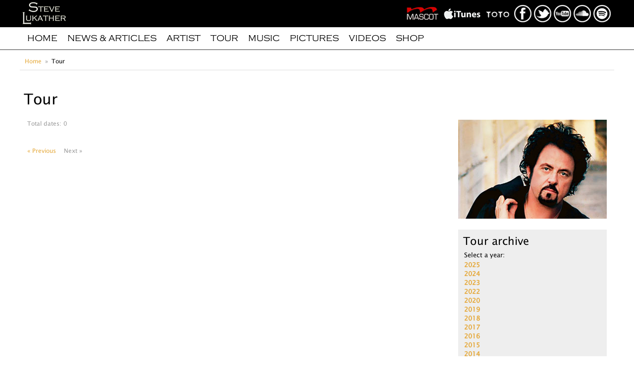

--- FILE ---
content_type: text/html; charset=utf-8
request_url: http://www.stevelukather.com/tour/?page=2
body_size: 11289
content:

<!DOCTYPE html>
<html lang="en">
    <head>
        <meta charset="utf-8" />
		
	
	<title>Steve Lukather Official Website - Tour</title>
	<meta property="og:title" content="Steve Lukather Official Website - Tour"/>
	<meta property="og:image" content="/media/20/mainwebsiteimage.jpg"/>
    <meta property="og:type" content="website"/>
	<meta name="description" content="Steve Lukather’s new album Transition on Mascot Records strikes a perfect balance of style, power and imagination as he takes risks and challenges himself in ways most other players can’t even approach. On this official website you'll find album info, tour dates, an extensive biography, pictures, video's, audio and many more." />
	<meta property="og:description" content="Steve Lukather’s new album Transition on Mascot Records strikes a perfect balance of style, power and imagination as he takes risks and challenges himself in ways most other players can’t even approach. On this official website you'll find album info, tour dates, an extensive biography, pictures, video's, audio and many more."/>


        <meta name="keywords" Content="Steve Lukather, Toto, Luke, Lukather, Transition, Los Lobotomys, AOR, rock, fusion, jazz-rock, pop, David Paich, Simon Phillips, Mike Porcaro, Steve Porcaro, Slagman, Ringo Starr, G3, Jimi Hendrix, Jeff Beck, CJ Vanston, Boz Scaggs, Derek Sherinian, Larry Carlton, Richard Marx, Fee Waybill, The Tubes, Ringo Starr, G3" />
        <meta property="og:site_name" content="Steve Lukather Official Website"/>
	<meta property="og:url" content="http://www.stevelukather.com/tour/?page=2"/>
		
        <meta name="viewport" content="width=device-width, initial-scale=1.0" />

        <link rel="icon" href="/favicon.ico" type="image/x-icon">

        <link rel="stylesheet" type="text/css" href="/css/reset.css" media="screen" />
		<link rel="stylesheet" type="text/css" href="/css/flexslider.css" />
        <link rel="stylesheet" type="text/css" href="/css/sldefault.css" media="all" />
        <!--[if IE]>        <script src="http://html5shiv.googlecode.com/svn/trunk/html5.js"></script> <![endif]-->
        <!--[if lte IE 7]>  <link rel="stylesheet" type="text/css" href="/css/ie7.css" media="all" /> <![endif]--> 

        <!-- jQuery -->
		<script src="//ajax.googleapis.com/ajax/libs/jquery/1.8.3/jquery.min.js"></script>

        <!-- FlexSlider -->
        <script src="/scripts/libs/jquery.flexslider.js"></script>
  
        <script type="text/javascript">
          $(window).load(function(){
            $('.flexslider').flexslider({
              animation: "slide"
            });
          });
        </script>

        <!-- Modernizr -->
        <!--<script src="/scripts/libs/modernizr-2.0.6.js"></script>-->
    </head>
    <body>
        <script type="text/javascript">
        var _gaq = _gaq || [];
        _gaq.push(['_setAccount', 'UA-38856717-1']);
        _gaq.push(['_trackPageview']);

        (function() {
        	var ga = document.createElement('script'); ga.type = 'text/javascript'; ga.async = true;
        	ga.src = ('https:' == document.location.protocol ? 'https://ssl' : 'http://www') + '.google-analytics.com/ga.js';
        	var s = document.getElementsByTagName('script')[0]; s.parentNode.insertBefore(ga, s);
        })();
        </script>
        <div id="mainwrapper">
            <header id="banner">
                <div id="logobar">
                    <div id="logobarinner">
                        <div id="logocontainer">
                            <a href="/"><img src="/img/sllogo.png" alt="Steve Lukather" id="logo"/></a>
                        </div>
                        <div id="socialcontainer">
                            <div id="partnersinner">
                                <a href="https://lnk.to/SteveLukather" title="Mascot Records" target="_blank"><img src="/img/mascotlogo.png" alt="Mascot Records" id="mascotlogo"/></a>
                                <a href="https://itunes.apple.com/us/artist/steve-lukather/id462627?uo=4" title="Steve Lukather on iTunes" target="_blank"><img src="/img/ituneslogo.png" alt="iTunes" id="itlogo"/></a>
                                <a href="http://www.totoofficial.com" title="Toto" target="_blank"><img src="/img/totologo.png" alt="Toto" id="totologo"/></a>
                            </div>
                            <div id="socialinner">
                                <a href="http://www.facebook.com/SteveLukather" title="Steve Lukather on Facebook" target="_blank"><img src="/img/iconfacebook.png" alt="Facebook" id="fbicon"/></a>
                                <a href="http://twitter.com/stevelukather" title="Steve Lukather on Twitter" target="_blank"><img src="/img/icontwitter.png" alt="Twitter" id="twicon"/></a>
                                <a href="http://www.youtube.com/stevelukathertube" title="Steve Lukather on YouTube" target="_blank"><img src="/img/iconyoutube.png" alt="YouTube" id="yticon"/></a>
                                <a href="http://www.soundcloud.com/stevelukather" title="Steve Lukather on SoundCloud" target="_blank"><img src="/img/iconsoundcloud.png" alt="SoundCloud" id="scicon"/></a>
                                <a href="https://open.spotify.com/artist/7vLNQciZsWdkYFCqY2osFM?si=l93ZbzPATxWjRD503Q3mqg" title="Steve Lukather on Spotify" target="_blank"><img src="/media/187490/iconspotify.png" alt="Spotfiy" id="spicon"/></a>
                           
							</div>
                        </div>
                    </div>
                </div>
                <nav id="topnav">
                    <div id="topnavinner">
                        <div id="mainmenu">
                            <ul>
	        <li><a href="/home.aspx" class="">Home</a></li>
		
			<li><a href="/news-articles.aspx" class="">News &amp; Articles</a></li>   
			<li><a href="/artist.aspx" class="">Artist</a></li>   
			<li><a href="/tour.aspx" class="selected">Tour</a></li>   
			<li><a href="/music.aspx" class="">Music</a></li>   
			<li><a href="/pictures.aspx" class="">Pictures</a></li>   
			<li><a href="/videos.aspx" class="">Videos</a></li>   
			<li><a href="/shop.aspx" class="">Shop</a></li>   

                            </ul>
                        </div>
                    </div>
                </nav>
            
		    
			    <!-- Insert default "slider" markup here -->
		    

            </header>

            <div id="contentwrapper">
	
	<div id="content">
		<div id="breadcrumbs">
	<ul>
			<li class="breadcrumb-ancestor"><a href="/home.aspx">Home</a></li>
		<li class="breadcrumb-current">Tour</li>
	</ul>
</div>

		
		<header id="contentheader">
			<h1>Tour</h1>
		</header>
		
		<div id="maincontent">
			<section id="main">
				<div class="sectioncontent">
						<p class="articles-totals">Total dates: 0</p>
		<!-- <div class="page-content"><p><a href="http://totoofficial.com/events/" target="_blank">Check the official TOTO website for current tour dates</a>. </p></div>
		<div class="tour-viptickets"><div class="tour-vipticketsinner"><a href="https://totoofficial.com/events/" target="_blank">Buy VIP Tickets</a></div></div> -->
	<ol class="tourdates-list">
	</ol>
  	<p class="pagingPages">
      	<a href="?page=1">&laquo; Previous</a>
&nbsp&nbsp      	<span class="pagingDisabled">Next &raquo;</span>
  	</p>

				</div>
			</section>
		</div>
		<div id="sidecontenttour">
			<div id="sideimage"><img src="/media/110097/slside05.jpg" alt="Steve Lukather Side Image"></div>
			
			
			<section id="archive">
						<h3>Tour archive</h3>
			<p class="archive-selected-year">Select a year:</p>
			<ol class="archive-year-list">
					<li><a href="/tour/2025.aspx">2025</a></li>
					<li><a href="/tour/2024.aspx">2024</a></li>
					<li><a href="/tour/2023.aspx">2023</a></li>
					<li><a href="/tour/2022.aspx">2022</a></li>
					<li><a href="/tour/2020.aspx">2020</a></li>
					<li><a href="/tour/2019.aspx">2019</a></li>
					<li><a href="/tour/2018.aspx">2018</a></li>
					<li><a href="/tour/2017.aspx">2017</a></li>
					<li><a href="/tour/2016.aspx">2016</a></li>
					<li><a href="/tour/2015.aspx">2015</a></li>
					<li><a href="/tour/2014.aspx">2014</a></li>
					<li><a href="/tour/2013.aspx">2013</a></li>
					<li><a href="/tour/2012.aspx">2012</a></li>
					<li><a href="/tour/2011.aspx">2011</a></li>
					<li><a href="/tour/2010.aspx">2010</a></li>
					<li><a href="/tour/2009.aspx">2009</a></li>
					<li><a href="/tour/2008.aspx">2008</a></li>
					<li><a href="/tour/2007.aspx">2007</a></li>
					<li><a href="/tour/2006.aspx">2006</a></li>
					<li><a href="/tour/2005.aspx">2005</a></li>
					<li><a href="/tour/2004.aspx">2004</a></li>
					<li><a href="/tour/2003.aspx">2003</a></li>
					<li><a href="/tour/2002.aspx">2002</a></li>
					<li><a href="/tour/2001.aspx">2001</a></li>
					<li><a href="/tour/2000.aspx">2000</a></li>
					<li><a href="/tour/1999.aspx">1999</a></li>
					<li><a href="/tour/1998.aspx">1998</a></li>
					<li><a href="/tour/1997.aspx">1997</a></li>
					<li><a href="/tour/1996.aspx">1996</a></li>
					<li><a href="/tour/1995.aspx">1995</a></li>
					<li><a href="/tour/1994.aspx">1994</a></li>
					<li><a href="/tour/1993.aspx">1993</a></li>
					<li><a href="/tour/1992.aspx">1992</a></li>
					<li><a href="/tour/1991.aspx">1991</a></li>
					<li><a href="/tour/1990.aspx">1990</a></li>
					<li><a href="/tour/1989.aspx">1989</a></li>
					<li><a href="/tour/1988.aspx">1988</a></li>
					<li><a href="/tour/1987.aspx">1987</a></li>
					<li><a href="/tour/1986.aspx">1986</a></li>
					<li><a href="/tour/1985.aspx">1985</a></li>
					<li><a href="/tour/1984.aspx">1984</a></li>
					<li><a href="/tour/1983.aspx">1983</a></li>
					<li><a href="/tour/1982.aspx">1982</a></li>
					<li><a href="/tour/1981.aspx">1981</a></li>
					<li><a href="/tour/1980.aspx">1980</a></li>
					<li><a href="/tour/1979.aspx">1979</a></li>
					<li><a href="/tour/1978.aspx">1978</a></li>
					<li><a href="/tour/1977.aspx">1977</a></li>
			</ol>




	

			</section>
		</div>
	</div>


            </div>

            <div class="clearfooter"></div>
        </div>

        <footer id="pagefooter">
            <nav id="footernav">
                <ul>
	        <li><a href="/home.aspx" class="">Home</a></li>
		
			<li><a href="/news-articles.aspx" class="">News &amp; Articles</a></li>   
			<li><a href="/artist.aspx" class="">Artist</a></li>   
			<li><a href="/tour.aspx" class="selected">Tour</a></li>   
			<li><a href="/music.aspx" class="">Music</a></li>   
			<li><a href="/pictures.aspx" class="">Pictures</a></li>   
			<li><a href="/videos.aspx" class="">Videos</a></li>   
			<li><a href="/shop.aspx" class="">Shop</a></li>   

                </ul>
            </nav>

            <nav id="aboutnav">
   	            <ul>
					<li><a href="/about-this-site.aspx">About this site</a></li>
					<li><a href="/press-room.aspx">Press Room</a></li>
					<li><a href="/contact.aspx">Contact</a></li>
                </ul>
            </nav>

			<div id="copyright">
	        	<div id="copyrightinner">
	&copy; 2025 Steve Lukather & Arend Slagman. All rights reserved. Site made by <a href="http://www.prosynergy.nl" target="_blank">ProSynergy</a>.
   	            </div>
	        </div>
        </footer>
    </body>
</html>
